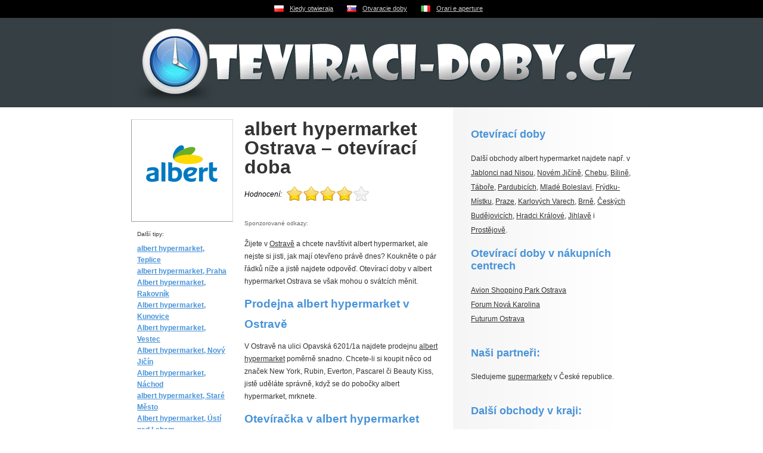

--- FILE ---
content_type: text/html
request_url: https://www.oteviraci-doby.cz/ostrava/interspar/
body_size: 3953
content:
<!DOCTYPE html PUBLIC "-//W3C//DTD XHTML 1.0 Strict//EN" "http://www.w3.org/TR/xhtml1/DTD/xhtml1-strict.dtd">
<html xmlns="http://www.w3.org/1999/xhtml" xml:lang="cs">
<head>
	<meta http-equiv="Content-Type" content="text/html; charset=utf-8" />
	<meta http-equiv="Pragma" content="no-cache" />
	<meta http-equiv="Cache-Control" content="no-cache" />
	<meta http-equiv="Expires" content="-1" />

	<meta name="robots" content="index, follow" />
	<meta name="author" content="all: (c) Webmedio.cz 2010; e-mail: info@webmedio.cz" />	
	<meta name="title" content="albert hypermarket Ostrava – otevírací doba – Oteviraci-doby.cz" /> 

	<meta name="google-site-verification" content="agOV6yCntI2Ysj48ARHw4NfhFvbrNsl4dG2cUcpKwC4" />

			<meta name="description" content="Na této stránce naleznete otevírací dobu obchodu albert hypermarket nacházejícího se v Ostravě. Kromě otevírací doby zde také zjistíte spoustu dalších důležitých informací jako kde se obchod nachází a jaké značky prodává." />
		
			<meta name="keywords" content="otevírací doby, nákupní centra, obchodní centra, obchody, butiky, prodejny, značkové prodejny" />
		
		
		
			<meta property="og:title" content="albert hypermarket Ostrava – otevírací doba – Oteviraci-doby.cz" />
		
			<meta property="og:description" content="Na této stránce naleznete otevírací dobu obchodu albert hypermarket nacházejícího se v Ostravě. Kromě otevírací doby zde také zjistíte spoustu dalších důležitých informací jako kde se obchod nachází a jaké značky prodává." />
		
			<meta property="og:image" content="https://www.mapaobchodu.cz/assets/shop/6247-albert-hypermarket//albert-hypermarket.png" />
		
	
	<script type="text/javascript" src="/min/serve/g/default_js/1705349843/"></script>
	<link rel="stylesheet" type="text/css" href="/min/serve/g/default_css/1438248673/" />	
	
	<title>albert hypermarket Ostrava – otevírací doba – Oteviraci-doby.cz</title>
	<script async src="https://pagead2.googlesyndication.com/pagead/js/adsbygoogle.js?client=ca-pub-0888445885747128" crossorigin="anonymous"></script>
</head>

<body>
	<div id='flags'>
		<ul>
			<li><a class="pl" href="https://www.kiedy-otwieraja.pl">Kiedy otwieraja</a></li>
			<li><a class="sk" href="https://www.otvaracie-doby.sk">Otvaracie doby</a></li>
			<li><a class="it" href="https://www.orari-e-aperture.it">Orari e aperture</a></li>
		</ul>	
	</div>
	<div id='root'>
		<div id='header'>
			<div id='logo'>
				<p><a href='/'>Otevírací doby v obchodech napříč celou Českou republikou – Oteviraci-doby.cz</a></p>			</div>	
		</div>
		
		<div id='content'>
			<div class='left'>					
				<div id='detail' class='hreview-aggregate'>
	<div class='image'>
		<div class='frame'>
							<img src="https://www.mapaobchodu.cz/assets/shop/6247-albert-hypermarket//albert-hypermarket.png" alt="albert hypermarket" />						<div class='cleaner'></div>
							<h3>Další tipy:</h3>
				<ul>
											<li><a href="/teplice/interspar/">albert hypermarket, Teplice</a></li>
											<li><a href="/praha/interspar/">albert hypermarket, Praha</a></li>
											<li><a href="/rakovnik/albert-hypermarket/">Albert hypermarket, Rakovník</a></li>
											<li><a href="/kunovice/albert-hypermarket/">Albert hypermarket, Kunovice</a></li>
											<li><a href="/vestec/albert-hypermarket/">Albert hypermarket, Vestec</a></li>
											<li><a href="/novy-jicin/albert-hypermarket/">Albert hypermarket, Nový Jičín</a></li>
											<li><a href="/nachod/albert-hypermarket/">Albert hypermarket, Náchod</a></li>
											<li><a href="/stare-mesto/interspar/">albert hypermarket, Staré Město</a></li>
											<li><a href="/usti-nad-labem/albert-hypermarket/">Albert hypermarket, Ústí nad Labem</a></li>
											<li><a href="/krnov/albert-supermarket/">Albert hypermarket, Krnov</a></li>
									</ul>
					</div>
	</div>
	<div class='text'>
		<div class='item'>
			<div class='fn'>
				<h1>albert hypermarket Ostrava – otevírací doba</h1>
			</div>
		</div>

					<div class='no'>
				<span class='rating'>4</span>
				<span class='votes'>23</span>
			</div>
		
		<div id='div_stars'>
			<div id='loader'>Prosím čekejte ...</div>
			<span id='shop_id' style='display:none'>761</span>
		</div>

					<div class='adsense'>
				<p>Sponzorované odkazy:</p>
				<!-- Adsense -->
			</div>
		
		<p>Žijete v <a href="https://www.mapaobchodu.cz/mesto/ostrava/nakupni-centra/">Ostravě</a> a chcete navštívit albert hypermarket, ale nejste si jisti, jak mají otevřeno právě dnes? Koukněte o pár řádků níže a jistě najdete odpověď. Otevírací doby v albert hypermarket Ostrava se však mohou o svátcích měnit.</p><h2>Prodejna albert hypermarket v Ostravě</h2><p>V Ostravě na ulici Opavská 6201/1a najdete prodejnu <a href="http://www.mapaobchodu.cz/mesto/ostrava/761/interspar/">albert hypermarket</a> poměrně snadno. Chcete-li si koupit něco od značek New York, Rubin, Everton, Pascarel či Beauty Kiss, jistě uděláte správně, když se do pobočky albert hypermarket, mrknete.</p><h2>Otevíračka v albert hypermarket</h2><table><tbody><tr><td class='day'>Pondělí</td><td class='oh'>8.00 &ndash; 21.00</td></tr><tr><td class='day'>Úterý</td><td class='oh'>8.00 &ndash; 21.00</td></tr><tr><td class='day'>Středa</td><td class='oh'>8.00 &ndash; 21.00</td></tr><tr><td class='day'>Čtvrtek</td><td class='oh'>8.00 &ndash; 21.00</td></tr><tr><td class='day'>Pátek</td><td class='oh'>8.00 &ndash; 21.00</td></tr><tr><td class='day'>Sobota</td><td class='oh'>8.00 &ndash; 21.00</td></tr><tr><td class='day'>Neděle</td><td class='oh'>8.00 &ndash; 20.00</td></tr></tbody></table><h2>Jak je otevřeno přes víkend?</h2><p>Otvírací doba o víkendu je v albert hypermarket v Ostravě jako každý všední den. V sobotu i v neděli mají otevřeno od 8.00 do 21.00</p><p>Věříme , že náš web Vám pomohl zjistit, kdy že má Vámi hledaný obchod otevřeno a že se Vám náše stránky líbí.</p>
					<div class='adsense'>
				<p>Sponzorované odkazy:</p>
				<!-- Adsense -->
			</div>
		
		<p class='createdAt'>publikováno 2. ledna 2016</p>
	</div>
	<div class='cleaner'></div>

	<a class="privacy" href="/privacy/">Ochrana osobních údajů</a></div>			</div>
			
			<div class='right'>
				<div class='text'>
						<h3>Otevírací doby </h3>
			<p>Další obchody albert hypermarket najdete např. v <a href="/jablonec-nad-nisou/interspar/">Jablonci nad Nisou</a>, <a href="/novy-jicin/interspar/">Novém Jičíně</a>, <a href="/cheb/interspar/">Chebu</a>, <a href="/bilina/interspar/">Bílině</a>, <a href="/tabor/interspar/">Táboře</a>, <a href="/pardubice/interspar/">Pardubicích</a>, <a href="/mlada-boleslav/interspar/">Mladé Boleslavi</a>, <a href="/frydek-mistek/interspar/">Frýdku-Místku</a>, <a href="/praha/interspar/">Praze</a>, <a href="/karlovy-vary/interspar/">Karlových Varech</a>, <a href="/brno/interspar/">Brně</a>, <a href="/ceske-budejovice/interspar/">Českých Budějovicích</a>, <a href="/hradec-kralove/interspar/">Hradci Králové</a>, <a href="/jihlava/interspar/">Jihlavě</a> i <a href="/prostejov/interspar/">Prostějově</a>.</p>
							<h3>Otevírací doby v nákupních centrech</h3>
			<p>
									<a href="/centrum/avion-shopping-park-ostrava/">Avion Shopping Park Ostrava</a><br />
									<a href="/centrum/forum-nova-karolina/">Forum Nová Karolina</a><br />
									<a href="/centrum/futurum-ostrava/">Futurum Ostrava</a><br />
							</p>
			</div>

<div class='text'>
    <h3>Naši partneři:</h3>
    <p>Sledujeme <a href="https://www.supermarketyvcr.cz/">supermarkety</a> v České republice.</p>
</div>

	<div class='shops'>
					<h3>Další obchody v kraji:</h3>
								<ul>
						
									<li><a href="/opava/">Opava</a> <span>196 obchodů</span></li>
														
									<li><a href="/havirov/">Havířov</a> <span>142 obchodů</span></li>
														
									<li><a href="/frydek-mistek/">Frýdek-Místek</a> <span>119 obchodů</span></li>
														
									<li><a href="/karvina/">Karviná</a> <span>87 obchodů</span></li>
														
									<li><a href="/novy-jicin/">Nový Jičín</a> <span>50 obchodů</span></li>
														
									<li><a href="/trinec/">Třinec</a> <span>49 obchodů</span></li>
														
									<li><a href="/krnov/">Krnov</a> <span>45 obchodů</span></li>
														
									<li><a href="/cesky-tesin/">Český Těšín</a> <span>39 obchodů</span></li>
														
									<li><a href="/bruntal/">Bruntál</a> <span>35 obchodů</span></li>
														
									<li><a href="/bohumin/">Bohumín</a> <span>33 obchodů</span></li>
														
									<li><a href="/orlova/">Orlová</a> <span>31 obchodů</span></li>
														
									<li><a href="/koprivnice/">Kopřivnice</a> <span>29 obchodů</span></li>
														
									<li><a href="/frenstat-pod-radhostem/">Frenštát pod Radhoštěm</a> <span>27 obchodů</span></li>
														
									<li><a href="/hlucin/">Hlučín</a> <span>23 obchodů</span></li>
														
									<li><a href="/frydlant-nad-ostravici/">Frýdlant nad Ostravicí</a> <span>20 obchodů</span></li>
														
									<li><a href="/bilovec/">Bílovec</a> <span>15 obchodů</span></li>
														
									<li><a href="/jablunkov/">Jablunkov</a> <span>14 obchodů</span></li>
														
									<li><a href="/vrbno-pod-pradedem/">Vrbno pod Pradědem</a> <span>13 obchodů</span></li>
														
									<li><a href="/studenka/">Studénka</a> <span>13 obchodů</span></li>
														
									<li><a href="/pribor/">Příbor</a> <span>13 obchodů</span></li>
														
									<li><a href="/odry/">Odry</a> <span>12 obchodů</span></li>
														
									<li><a href="/rymarov/">Rýmařov</a> <span>12 obchodů</span></li>
														
									<li><a href="/vitkov/">Vítkov</a> <span>11 obchodů</span></li>
														
									<li><a href="/vratimov/">Vratimov</a> <span>10 obchodů</span></li>
														
									<li><a href="/kravare/">Kravaře</a> <span>9 obchodů</span></li>
														
									<li><a href="/senov/">Šenov</a> <span>9 obchodů</span></li>
														
									<li><a href="/fulnek/">Fulnek</a> <span>8 obchodů</span></li>
														
									<li><a href="/koberice/">Kobeřice</a> <span>7 obchodů</span></li>
														
									<li><a href="/bolatice/">Bolatice</a> <span>6 obchodů</span></li>
														
									<li><a href="/dolni-benesov/">Dolní Benešov</a> <span>6 obchodů</span></li>
														
									<li><a href="/mesto-albrechtice/">Město Albrechtice</a> <span>6 obchodů</span></li>
														
									<li><a href="/petrvald/">Petřvald</a> <span>6 obchodů</span></li>
														
									<li><a href="/rychvald/">Rychvald</a> <span>6 obchodů</span></li>
														
									<li><a href="/hradec-nad-moravici/">Hradec nad Moravicí</a> <span>5 obchodů</span></li>
														
									<li><a href="/bystrice-nad-olsi/">Bystřice nad Olší</a> <span>5 obchodů</span></li>
														
									<li><a href="/dolni-lutyne/">Dolní Lutyně</a> <span>4 obchody</span></li>
														
									<li><a href="/ludgerovice/">Ludgeřovice</a> <span>4 obchody</span></li>
														
									<li><a href="/brusperk/">Brušperk</a> <span>4 obchody</span></li>
														
									<li><a href="/detmarovice/">Dětmarovice</a> <span>4 obchody</span></li>
														
									<li><a href="/bridlicna/">Břidličná</a> <span>4 obchody</span></li>
														
									<li><a href="/celadna/">Čeladná</a> <span>4 obchody</span></li>
														
									<li><a href="/klimkovice/">Klimkovice</a> <span>4 obchody</span></li>
														
									<li><a href="/suchdol-nad-odrou/">Suchdol nad Odrou</a> <span>4 obchody</span></li>
														
									<li><a href="/dobra/">Dobrá</a> <span>3 obchody</span></li>
														
									<li><a href="/stonava/">Stonava</a> <span>3 obchody</span></li>
														
									<li><a href="/haj-ve-slezsku/">Háj ve Slezsku</a> <span>3 obchody</span></li>
														
									<li><a href="/velke-albrechtice/">Velké Albrechtice</a> <span>3 obchody</span></li>
														
									<li><a href="/paskov/">Paskov</a> <span>2 obchody</span></li>
														
									<li><a href="/prazmo/">Pražmo</a> <span>2 obchody</span></li>
														
									<li><a href="/petrovice-u-karvine/">Petrovice u Karviné</a> <span>2 obchody</span></li>
														
									<li><a href="/stramberk/">Štramberk</a> <span>2 obchody</span></li>
														
									<li><a href="/horni-benesov/">Horní Benešov</a> <span>1 obchod</span></li>
														
									<li><a href="/nosovice/">Nošovice</a> <span>1 obchod</span></li>
														
									<li><a href="/staric/">Staříč</a> <span>1 obchod</span></li>
														
									<li><a href="/moravsky-beroun/">Moravský Beroun</a> <span>1 obchod</span></li>
														
									<li><a href="/hat/">Hať</a> <span>1 obchod</span></li>
														
									<li><a href="/terlicko/">Těrlicko</a> <span>1 obchod</span></li>
														
									<li><a href="/mosty-u-jablunkova/">Mosty u Jablunkova</a> <span>1 obchod</span></li>
														
									<li><a href="/navsi/">Návsí</a> <span>1 obchod</span></li>
														
									<li><a href="/budisov-nad-budisovkou/">Budišov nad Budišovkou</a> <span>1 obchod</span></li>
																</ul>
	</div>
			</div>
		</div>
		
	</div>		
		
			
	<script type="text/javascript">

  var _gaq = _gaq || [];
  _gaq.push(['_setAccount', 'UA-16016458-5']);
  _gaq.push(['_trackPageview']);

  (function() {
    var ga = document.createElement('script'); ga.type = 'text/javascript'; ga.async = true;
    ga.src = ('https:' == document.location.protocol ? 'https://ssl' : 'http://www') + '.google-analytics.com/ga.js';
    var s = document.getElementsByTagName('script')[0]; s.parentNode.insertBefore(ga, s);
  })();

</script></body>
</html>

--- FILE ---
content_type: text/html
request_url: https://www.oteviraci-doby.cz/generateVote?id=761
body_size: 86
content:
<form id="stars_form" action="/vote/?id=761" method="post"><em>Hodnocení:</em><div id='stars'><input type='radio' name='newrate' value='1' title='1' /><input type='radio' name='newrate' value='2' title='2' /><input type='radio' name='newrate' value='3' title='3' /><input type='radio' name='newrate' value='4' title='4' checked='checked' /><input type='radio' name='newrate' value='5' title='5' /><input type='submit' value='OK' /></div></form>

--- FILE ---
content_type: text/html; charset=utf-8
request_url: https://www.google.com/recaptcha/api2/aframe
body_size: 267
content:
<!DOCTYPE HTML><html><head><meta http-equiv="content-type" content="text/html; charset=UTF-8"></head><body><script nonce="sd5_1LCEIMqtlXV-OLf01w">/** Anti-fraud and anti-abuse applications only. See google.com/recaptcha */ try{var clients={'sodar':'https://pagead2.googlesyndication.com/pagead/sodar?'};window.addEventListener("message",function(a){try{if(a.source===window.parent){var b=JSON.parse(a.data);var c=clients[b['id']];if(c){var d=document.createElement('img');d.src=c+b['params']+'&rc='+(localStorage.getItem("rc::a")?sessionStorage.getItem("rc::b"):"");window.document.body.appendChild(d);sessionStorage.setItem("rc::e",parseInt(sessionStorage.getItem("rc::e")||0)+1);localStorage.setItem("rc::h",'1769913627515');}}}catch(b){}});window.parent.postMessage("_grecaptcha_ready", "*");}catch(b){}</script></body></html>